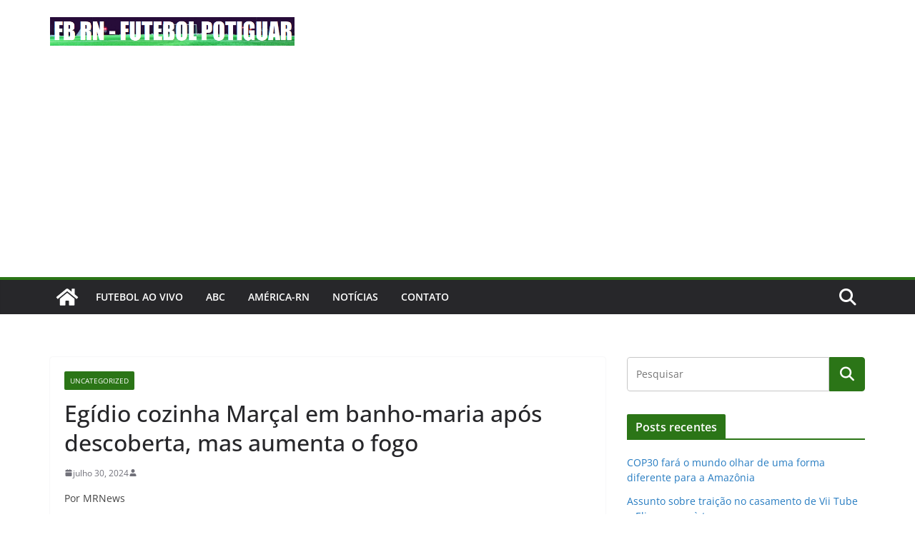

--- FILE ---
content_type: text/html; charset=utf-8
request_url: https://www.google.com/recaptcha/api2/aframe
body_size: 268
content:
<!DOCTYPE HTML><html><head><meta http-equiv="content-type" content="text/html; charset=UTF-8"></head><body><script nonce="m6Q895H0SIvGOgZ1l7SHQw">/** Anti-fraud and anti-abuse applications only. See google.com/recaptcha */ try{var clients={'sodar':'https://pagead2.googlesyndication.com/pagead/sodar?'};window.addEventListener("message",function(a){try{if(a.source===window.parent){var b=JSON.parse(a.data);var c=clients[b['id']];if(c){var d=document.createElement('img');d.src=c+b['params']+'&rc='+(localStorage.getItem("rc::a")?sessionStorage.getItem("rc::b"):"");window.document.body.appendChild(d);sessionStorage.setItem("rc::e",parseInt(sessionStorage.getItem("rc::e")||0)+1);localStorage.setItem("rc::h",'1762136262706');}}}catch(b){}});window.parent.postMessage("_grecaptcha_ready", "*");}catch(b){}</script></body></html>